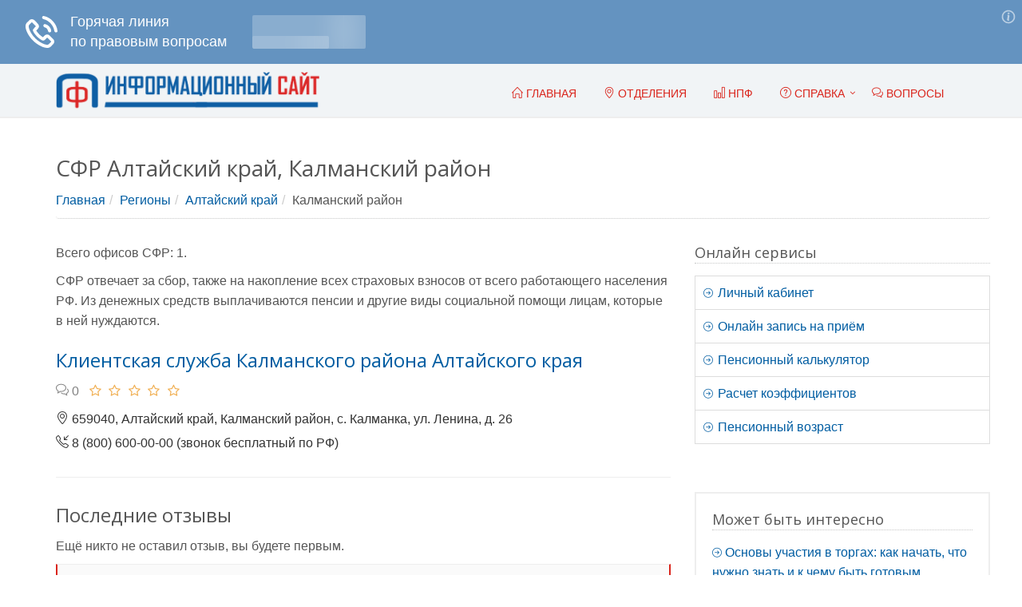

--- FILE ---
content_type: text/html; charset=UTF-8
request_url: https://pravokabinet.com/altayskiy-kray/kalmanskiy.html
body_size: 6923
content:
<!DOCTYPE html><!--[if IE 8]> <html lang="en" class="ie8"> <![endif]--><!--[if IE 9]> <html lang="en" class="ie9"> <![endif]--><!--[if !IE]><!--> <html lang="ru"> <!--<![endif]--><head> <link rel="stylesheet" type="text/css" href="/combined.css" /><script type="text/javascript" src="/assets/c7745f09/jquery.min.js"></script><title>Список отделов СФР (ПФР) Калманский район, Алтайский край. Адреса, телефоны, официальный сайт, время приёма</title><!-- Meta --><meta charset="utf-8"><meta name="viewport" content="width=device-width, initial-scale=1.0"><!-- Favicon --><link rel="apple-touch-icon" sizes="57x57" href="/apple-icon-57x57.png"><link rel="apple-touch-icon" sizes="60x60" href="/apple-icon-60x60.png"><link rel="apple-touch-icon" sizes="72x72" href="/apple-icon-72x72.png"><link rel="apple-touch-icon" sizes="76x76" href="/apple-icon-76x76.png"><link rel="apple-touch-icon" sizes="114x114" href="/apple-icon-114x114.png"><link rel="apple-touch-icon" sizes="120x120" href="/apple-icon-120x120.png"><link rel="apple-touch-icon" sizes="144x144" href="/apple-icon-144x144.png"><link rel="apple-touch-icon" sizes="152x152" href="/apple-icon-152x152.png"><link rel="apple-touch-icon" sizes="180x180" href="/apple-icon-180x180.png"><link rel="icon" type="image/png" sizes="192x192" href="/android-icon-192x192.png"><link rel="icon" type="image/png" sizes="32x32" href="/favicon-32x32.png"><link rel="icon" type="image/png" sizes="96x96" href="/favicon-96x96.png"><link rel="icon" type="image/png" sizes="16x16" href="/favicon-16x16.png"><link rel="manifest" href="/manifest.json"><meta name="msapplication-TileColor" content="#ffffff"><meta name="msapplication-TileImage" content="/ms-icon-144x144.png"><meta name="theme-color" content="#ffffff"><!-- Web Fonts --><link rel='stylesheet' type='text/css' href='//fonts.googleapis.com/css?family=Open+Sans:400,300,600&amp;subset=cyrillic,latin'><meta name="description" content="Социальный фонд Калманский район, Алтайском крае. Полная информация об отделах: местоположение, контакты, сайт, режим работы, рейтинг"> <link rel="canonical" href="https://pravokabinet.com/altayskiy-kray/kalmanskiy.html" /><!-- Yandex.RTB --><script>window.yaContextCb=window.yaContextCb||[]</script><script src="https://yandex.ru/ads/system/context.js" async></script></head><body><div class="wrapper "><div class="header"> <div class="container"> <a class="logo" href="/" title="Главная" style="float:left;"> <img src="/images/logopfr3.png" alt="Лого" class="l_full"> <img src="/images/logo-short.png" alt="Лого" class="l_short"> </a> <button type="button" title="Меню" class="navbar-toggle" data-toggle="collapse" data-target=".navbar-responsive-collapse"> <span class="sr-only">Меню</span> <span class="fa fa-bars"></span> </button> </div> <div class="collapse navbar-collapse mega-menu navbar-responsive-collapse" style=""> <div class="container"> <ul class="nav navbar-nav"> <li><a href="/" title="Перейти на главную страницу"><span><span aria-hidden="true"
 class="icon-home"></span> Главная</span></a> </li> <li><a href="/regiony.html" title="Список районов и поселений в которых доступны отделения ПФР"><span><span aria-hidden="true" class="icon-pointer"></span></span> Отделения</span></a></li> <li><a href="/npf.html" title="Негосударственное пенсионное обеспечение"><span> <span aria-hidden="true" class="icon-bar-chart"></span> НПФ</span></a> </li> <li class="dropdown mega-menu-fullwidth"> <a href="/faq/" class="dropdown-toggle" data-toggle="dropdown" title="Справочная информация"> <span aria-hidden="true" class="icon-question"></span> Справка</span> </a> <ul class="dropdown-menu"> <li> <div class="mega-menu-content disable-icons"> <div class="container"> <div class="row equal-height"> <div class="col-md-4 equal-height-in"> <ul class="list-unstyled equal-height-list"> <li><a href="/faq/o-pfr" title="Информация о пенсионом фонде">О ПФР</a></li> <li><a href="/faq/pensionnaya-reforma" title="Пенсионная реформа">Пенсионная реформа</a></li> <li><a href="/faq/oformlenie-pensii" title="Оформление пенсии">Оформление пенсии</a></li> <li><a href="/faq/raschet-pensii" title="Расчет пенсии">Расчет пенсии</a></li> <li><a href="/faq/trudovaya-pensiya" title="Трудовая пенсия">Трудовая пенсия</a></li> <li><a href="/faq/strahovaya-pensiya" title="Страховая пенсия">Страховая пенсия</a></li> <li><a href="/faq/nakopitelnaya-pensiya" title="Накопительная пенсия">Накопительная пенсия</a></li> <li><a href="/faq/strahovye-vznosy" title="Страховые взносы в ПФР">Страховые взносы</a></li> <li><a href="/faq/indeksatsiya-pensij" title="Индексация пенсий">Индексация пенсий</a></li> <li><a href="/faq/opekunstvo-i-popechitelstvo" title="Опекунство и попечительство">Опекунство и попечительство</a></li> <li><a href="/faq/materinskij-kapital" title="Материнский капитал">Материнский капитал</a></li> </ul> </div> <div class="col-md-4 equal-height-in"> <ul class="list-unstyled equal-height-list"> <li><a href="/srednyaya-pensiya.html" title="Средняя пенсия в России">Средняя пенсия <span class="label label-blue">Новое</span></a></li> <li><a href="/faq/pensiya-voennym" title="Пенсия военным">Пенсия военным</a></li> <li><a href="/faq/pensiya-zhenshhinam" title="Пенсия женщинам">Пенсия женщинам</a></li> <li><a href="/faq/pensiya-muzhchinam" title="Пенсия мужчинам">Пенсия мужчинам</a></li> <li><a href="/faq/pensiya-po-invalidnosti" title="Пенсия по инвалидности">Пенсия по инвалидности</a></li> <li><a href="/faq/pensiya-po-potere-kormiltsa" title="Пенсия по потере кормильца">Пенсия по потере кормильца</a></li> <li><a href="/faq/pensiya-po-starosti" title="Пенсия по старости">Пенсия по старости</a></li> <li><a href="/faq/pensiya-rabotayushhim-pensioneram" title="Пенсия работающим пенсионерам">Пенсия работающим пенсионерам</a></li> <li><a href="/faq/professii" title="Информация о пенсии для других профессий">Другие профессии</a></li> <li><a href="/faq/v-drugih-stranah" title="В других странах">В других странах</a></li> <li><a href="/faq/" title="Справочная информация" class="faq-link">Перейти в справку <span aria-hidden="true" class="icon-control-play"></span><span aria-hidden="true" class="icon-control-play"></span></a></li> </ul> </div> <div class="col-md-4 equal-height-in"> <ul class="list-unstyled equal-height-list"> <li><a href="/prozhitochnyj-minimum.html" title="Прожиточный минимум в России">Прожиточный минимум <span class="label label-blue">Новое</span></a></li> <li><a href="/faq/snils" title="Снилс">Снилс</a></li> <li><a href="/faq/stazh" title="Стаж">Стаж</a></li> <li><a href="/faq/dokumenty" title="Документы">Документы</a></li> <li><a href="/faq/zakony" title="Законодательство">Законы</a></li> <li><a href="/faq/lgoty" title="Льготы">Льготы</a></li> <li><a href="/faq/egisso" title="ЕГИССО">ЕГИССО</a></li> <li><a href="/faq/novosti" title="Новости">Новости</a></li> <li><a href="/faq/negosudarstvennoe-pensionnoe-obespechenie" title="Негосударственное пенсионное обеспечение">Негосударственное пенсионное обеспечение</a></li> <li><a href="/faq/finansy" title="Финансы пенсионера">Финансы</a></li> </ul> </div> </div> </div> </div> </li> </ul> </li> <li><a href="/faq/voprosy" title="Здесь можно задать вопросы"><span> <span aria-hidden="true" class="icon-bubbles"></span> Вопросы</span></a> </li> </ul> </div> </div> </div><div class="container content"> <div class="container area-page"><div class="row"><div class="h1-header"><h1>СФР Алтайский край, Калманский район</h1><ul class="breadcrumb"><li><a href="/" title="Главная">Главная</a></li><li><a href="/regiony.html" title="Регионы">Регионы</a></li><li><a href="/altayskiy-kray.html" title="Алтайский край">Алтайский край</a></li><li class="">Калманский район</li></ul></div><div class="row content"><div class="col-md-8"><p>Всего офисов СФР: 1.
</p> <p> СФР отвечает за сбор, также на накопление всех страховых взносов от всего работающего
 населения РФ. Из денежных средств выплачиваются пенсии и
 другие виды социальной помощи лицам, которые в ней нуждаются.
 </p><!-- Yandex.RTB R-A-1971062-2 --><div id="yandex_rtb_R-A-1971062-2"></div><script>window.yaContextCb.push(()=>{
 Ya.Context.AdvManager.render({
 renderTo: 'yandex_rtb_R-A-1971062-2',
 blockId: 'R-A-1971062-2'
 })
})</script><div class="search-result margin-top-20"><div class="item-short"> <h2> <a href="/altayskiy-kray/kalmanskiy/94847.html" a href="/altayskiy-kray/kalmanskiy/94847.html" title="Подробная информация об офисе «Клиентская служба Калманского района Алтайского края»"> Клиентская служба Калманского района Алтайского края </a> </h2> <ul class="blog-post-info list-inline"><li class="reviews"><a href="/altayskiy-kray/kalmanskiy/94847.html#comments" title="Отзывы об офисе «Клиентская служба Калманского района Алтайского края»"> <span aria-hidden="true" class="icon-bubbles"></span><span class="font-lato">&nbsp;0</span></a></li><li><div class="starvote"><div id="rateItInit-3537" data-role="rating" data-value="0" data-readonly="true" data-url="" data-id="425"></div></div></li></ul> <div class="info"><span aria-hidden="true" class="icon-pointer"></span> 659040, Алтайский край, Калманский район, с. Калманка, ул. Ленина, д. 26</div> <div class="info"><span aria-hidden="true" class="icon-call-in"></span> 8 (800) 600-00-00 (звонок бесплатный по РФ)</div> <hr></div></div><h2>Последние отзывы</h2> <p>Ещё никто не оставил отзыв, вы будете первым.</p><div class="tag-box tag-box-v2 margin-bottom-40">Оставьте ваш отзыв, он очень важен для составления рейтинга о работе офиса.</div></div><div class="col-md-4"><div class="sidebar-mfc-list"> <div class="headline headline-md">Онлайн сервисы</div> <ul class="list-group sidebar-nav-v1 " id="sidebar-nav"> <li class="list-group-item header-item"> <a href="/es-pfrf-ru.html" title="ПФР личный кабинет"> <span aria-hidden="true" class="icon-arrow-right"></span> Личный кабинет
 </a> </li> <li class="list-group-item header-item"> <a href="/zapis-na-priem.html" title="Онлайн запись на приём в ПФР"> <span aria-hidden="true" class="icon-arrow-right"></span> Онлайн запись на приём
 </a> </li> <li class="list-group-item header-item"> <a href="/calc.html" title="Пенсионный калькулятор онлайн"> <span aria-hidden="true" class="icon-arrow-right"></span> Пенсионный калькулятор
 </a> </li> <li class="list-group-item header-item"><a href="/faq/raschet-pensionnyh-koeffitsientov.html" title="Расчет пенсионных коэффициентов онлайн"><span aria-hidden="true" class="icon-arrow-right"></span> Расчет коэффициентов</a></li> <li class="list-group-item header-item"><a href="/faq/rasschityvaem-pensionnyj-vozrast.html" title="Рассчитываем пенсионный возраст онлайн"><span aria-hidden="true" class="icon-arrow-right"></span> Пенсионный возраст</a></li> </ul></div><div class="sidebar-mfc-list tag-box tag-box-v3 margin-bottom-30"><div class="headline headline-md">Может быть интересно</div><div class="item"><div class="header-item"><a href="/faq/uchastie-v-torgah.html" title="Открыть «Основы участия в торгах: как начать, что нужно знать и к чему быть готовым»"><span aria-hidden="true" class="icon-arrow-right"></span> <span class="text">Основы участия в торгах: как начать, что нужно знать и к чему быть готовым</span></a></div></div><div class="item"><div class="header-item"><a href="/faq/registratsionnyj-nomer-sfr.html" title="Открыть «Как указать регистрационный номер СФР в программах 1С и где его найти»"><span aria-hidden="true" class="icon-arrow-right"></span> <span class="text">Как указать регистрационный номер СФР в программах 1С и где его найти</span></a></div></div><div class="item"><div class="header-item"><a href="/faq/zashhita-prav-pensionerov.html" title="Открыть «Популярные кейсы по защите прав пенсионеров»"><span aria-hidden="true" class="icon-arrow-right"></span> <span class="text">Популярные кейсы по защите прав пенсионеров</span></a></div></div><div class="item"><div class="header-item"><a href="/faq/negosudarstvennaya-ekspertiza-proektnoj-dokumentatsii-i-inzhenernyh-izyskanij.html" title="Открыть «Что такое негосударственная экспертиза проектной документации и инженерных изысканий»"><span aria-hidden="true" class="icon-arrow-right"></span> <span class="text">Что такое негосударственная экспертиза проектной документации и инженерных изысканий</span></a></div></div><div class="item"><div class="header-item"><a href="/faq/abonentskoe-yuridicheskoe-obsluzhivanie.html" title="Открыть «Абонентское юридическое обслуживание для вашего бизнеса от &quot;РосКо&quot;»"><span aria-hidden="true" class="icon-arrow-right"></span> <span class="text">Абонентское юридическое обслуживание для вашего бизнеса от &quot;РосКо&quot;</span></a></div></div><div class="item"><div class="header-item"><a href="/faq/notarius-cherez-gosuslugi.html" title="Открыть «Как записаться к нотариусу через Госуслуги»"><span aria-hidden="true" class="icon-arrow-right"></span> <span class="text">Как записаться к нотариусу через Госуслуги</span></a></div></div><div class="more-button"><a href="/faq/" title="Посмотреть всё" class="btn-u btn-u-blue">Посмотреть все <span aria-hidden="true" class="icon-control-play"></span></a></div></div><!--noindex--><div class="tag-box tag-box-v1 box-shadow shadow-effect-2 consult-ur-block"><div class="headline headline-md"><span aria-hidden="true" class="icon-call-out"></span> Консультация юриста</div><p>Бесплатно по России
</p><p class="text-center phone-block"><a href="tel:+78003503176" title="Консультация пенсионного юриста по телефону">+7 800 350-31-76</a></p></div><!--/noindex--> <div class="sidebar-mfc-list"> <div class="headline headline-md">Интересно</div> <div class="text-center"> </div> </div><div class="sidebar-mfc-list tag-box tag-box-v3 margin-bottom-30"> <div class="headline headline-md">Лучшие</div> <div class="item"> <div class="header-item"> <a href="/lipeckaya-oblast/lev-tolstovskiy-rayon/101676.html" title="Открыть «ЦСЗН по Лев-Толстовскому району»"> <span aria-hidden="true" class="icon-arrow-right"></span> <span class="text">ЦСЗН по Лев-Толстовскому району</span> </a> </div> <div class="address-item"> <span aria-hidden="true" class="icon-pointer"></span> Липецкая область, Лев-Толстовский район, поселок Лев-Толстой, улица Слонского, 10 </div> <div class="info row"> <div class="col-sm-2"> <a href="/lipeckaya-oblast/lev-tolstovskiy-rayon/101676.html#comments" title="Отзывы об офисе «ЦСЗН по Лев-Толстовскому району»"> <span aria-hidden="true" class="icon-bubbles"></span> <span class="font-lato">0</span> </a> </div> <div class="col-sm-10"><div class="starvote"><div id="rateItInit-10327" data-role="rating" data-value="5" data-readonly="true" data-url="" data-id="7254"></div></div> </div> </div> </div> <div class="item"> <div class="header-item"> <a href="/smolenskaya-oblast/shumyachskiy-rayon/100229.html" title="Открыть «Шумячский МФЦ — филиал СОГБУ МФЦ»"> <span aria-hidden="true" class="icon-arrow-right"></span> <span class="text">Шумячский МФЦ — филиал СОГБУ МФЦ</span> </a> </div> <div class="address-item"> <span aria-hidden="true" class="icon-pointer"></span> 216410, Смоленская область, Шумячский р-н, п. Шумячи ул. Понятовская д.7 </div> <div class="info row"> <div class="col-sm-2"> <a href="/smolenskaya-oblast/shumyachskiy-rayon/100229.html#comments" title="Отзывы об офисе «Шумячский МФЦ — филиал СОГБУ МФЦ»"> <span aria-hidden="true" class="icon-bubbles"></span> <span class="font-lato">0</span> </a> </div> <div class="col-sm-10"><div class="starvote"><div id="rateItInit-3372" data-role="rating" data-value="5" data-readonly="true" data-url="" data-id="5807"></div></div> </div> </div> </div> <div class="item"> <div class="header-item"> <a href="/dagestan-respublika/cumadinskiy-rayon/97139.html" title="Открыть «Отдел ОПФР по РД в Цумадинском районе»"> <span aria-hidden="true" class="icon-arrow-right"></span> <span class="text">Отдел ОПФР по РД в Цумадинском районе</span> </a> </div> <div class="address-item"> <span aria-hidden="true" class="icon-pointer"></span> Республика Дагестан, с.Агвали </div> <div class="info row"> <div class="col-sm-2"> <a href="/dagestan-respublika/cumadinskiy-rayon/97139.html#comments" title="Отзывы об офисе «Отдел ОПФР по РД в Цумадинском районе»"> <span aria-hidden="true" class="icon-bubbles"></span> <span class="font-lato">0</span> </a> </div> <div class="col-sm-10"><div class="starvote"><div id="rateItInit-1323" data-role="rating" data-value="5" data-readonly="true" data-url="" data-id="2717"></div></div> </div> </div> </div> <div class="more-button"> <a href="/rating.html" title="Посмотреть всё" class="btn-u btn-u-blue"> Посмотреть все <span aria-hidden="true" class="icon-control-play"></span> </a> </div></div><div class="blog-twitter sidebar-mfc-list" style="margin-top: 30px;"><div class="headline headline-md"><i class="fa fa-comments-o"></i> Форум</div> <div class="blog-twitter-inner"> <i class="fa fa-question-circle"></i>&nbsp;
 <a href="/faq/notarialnoe-obyazatelstvo-po-mat-kapitalu.html"
 title="Открыть «Нотариальное обязательство по мат.капиталу»"> Нотариальное обязательство по мат.капиталу </a>&nbsp;<span><em>(2)</em></span> </div> <div class="blog-twitter-inner"> <i class="fa fa-question-circle"></i>&nbsp;
 <a href="/faq/spravka-o-vyplate-pensii-esli-chelovek-ne-v-rf.html"
 title="Открыть «Справка о выплате пенсии если человек не в РФ»"> Справка о выплате пенсии если человек не в РФ </a>&nbsp;<span><em>(2)</em></span> </div> <div class="blog-twitter-inner"> <i class="fa fa-question-circle"></i>&nbsp;
 <a href="/faq/poluchit-pensionnoe-udostoverenie.html"
 title="Открыть «Получить пенсионное удостоверение»"> Получить пенсионное удостоверение </a>&nbsp;<span><em>(2)</em></span> </div> <div class="blog-twitter-inner"> <i class="fa fa-question-circle"></i>&nbsp;
 <a href="/faq/kak-vosstanovit-dokument-ob-invalidnosti.html"
 title="Открыть «Как восстановить документ об инвалидности»"> Как восстановить документ об инвалидности </a>&nbsp;<span><em>(2)</em></span> </div> <div class="blog-twitter-inner"> <i class="fa fa-question-circle"></i>&nbsp;
 <a href="/faq/informatsiya-ob-umershem-rodstvennike.html"
 title="Открыть «Информация об умершем родственнике»"> Информация об умершем родственнике </a>&nbsp;<span><em>(11)</em></span> </div> <div class="blog-twitter-inner"> <i class="fa fa-question-circle"></i>&nbsp;
 <a href="/faq/nalichnymi-i-na-kartu.html"
 title="Открыть «Пенсия наличными и на карту»"> Пенсия наличными и на карту </a>&nbsp;<span><em>(5)</em></span> </div> <div class="blog-twitter-inner"> <i class="fa fa-question-circle"></i>&nbsp;
 <a href="/faq/smena-adresa-propiski.html"
 title="Открыть «Смена адреса прописки»"> Смена адреса прописки </a>&nbsp;<span><em>(2)</em></span> </div> <div class="blog-twitter-inner"> <i class="fa fa-question-circle"></i>&nbsp;
 <a href="/faq/nadbavka-k-80-ti-letiyu.html"
 title="Открыть «Положена ли надбавка к 80-ти летию, если проживаю в другой стране»"> Положена ли надбавка к 80-ти летию, если проживаю в другой стране </a>&nbsp;<span><em>(5)</em></span> </div><div class="more-button"><a href="/faq/voprosy" title="Посмотреть всё" class="">Перейти на форум <span aria-hidden="true" class="icon-control-play"></span></a></div></div> <div id="secondary" class="widget-area q2w3-fixed-widget-container"> <div class="margin-bottom-40" id="ai_widget-2"> <div class="code-block code-block-5"></div> </div> </div></div></div></div></div> </div><div class="footer-v1"> <div class="copyright"> <div class="container"> <div class="row"> <div class="col-md-6 "> <p class="text-small"> 2018 - 2026 &#169;
 <span id="copyright-year"></span> ПравоКабинет - Информационный сайт о пенсиях и льготах.
 Сайт является некоммерческим информационным проектом.
 <br> <br> Логотипы и товарные знаки, размещённые на сайте в целях ознакомления, принадлежат их законным владельцам, правообладателям.
<br/><div class="text-small"><a href="/faq/pd" title="Перейти" style="text-decoration: underline;">Политика в отношении обработки персональных данных</a></div> </p> </div> <div class="col-md-6"> <div class="row"> <div class="col-md-6 md-margin-bottom-40"> <ul class="list-unstyled link-list"> <li><a href="/faq/" title="Справочная информация">Справка</a><i class="fa fa-angle-right"></i></li> <li><a href="/faq/kalkulyatory" title="Калькуляторы">Калькуляторы</a><i class="fa fa-angle-right"></i></li> <li><a href="/npf.html" title="Негосударственное пенсионное обеспечение">НПФ</a><i class="fa fa-angle-right"></i></li> <li><a href="/faq/voprosy" title="Здесь можно задать вопросы">Вопросы</a><i class="fa fa-angle-right"></i></li> </ul> </div> <div class="col-md-6 md-margin-bottom-40"> <ul class="list-unstyled link-list"> <li><a href="/srednyaya-pensiya.html" title="Средняя пенсия в России">Средняя пенсия</a><i class="fa fa-angle-right"></i></li> <li><a href="/prozhitochnyj-minimum.html" title="Прожиточный минимум в России">Прожиточный минимум</a><i class="fa fa-angle-right"></i></li> <li><a href="/faq/lgoty" title="Льготы">Льготы</a><i class="fa fa-angle-right"></i></li> <li><a href="/contacts.html" title="Контакты">Контакты</a><i class="fa fa-angle-right"></i></li> </ul> </div> </div> </div> </div> </div> </div></div><!-- Yandex.RTB R-A-1971062-16 --><script>window.yaContextCb.push(()=>{
 Ya.Context.AdvManager.render({
 type: 'fullscreen', 
 platform: 'touch',
 blockId: 'R-A-1971062-16'
 })
})</script><!-- Yandex.RTB R-A-1971062-17 --><script>window.yaContextCb.push(()=>{
 Ya.Context.AdvManager.render({
 type: 'floorAd', 
 blockId: 'R-A-1971062-17'
 })
})</script> <!-- Yandex.Metrika counter --> <script type="text/javascript" > (function(m,e,t,r,i,k,a){m[i]=m[i]||function(){(m[i].a=m[i].a||[]).push(arguments)}; m[i].l=1*new Date();k=e.createElement(t),a=e.getElementsByTagName(t)[0],k.async=1,k.src=r,a.parentNode.insertBefore(k,a)}) (window, document, "script", "https://mc.yandex.ru/metrika/tag.js", "ym"); ym(48755534, "init", { id:48755534, clickmap:true, trackLinks:true, accurateTrackBounce:true, webvisor:true }); </script> <noscript><div><img src="https://mc.yandex.ru/watch/48755534" style="position:absolute; left:-9999px;" alt="" /></div></noscript> <!-- /Yandex.Metrika counter --><!-- Загрузчик виджетов Feedot --><script> (function(f,ee,d,o,t) {
 if (ee._feedot) return;
 ee._feedot = f;
 o = d.createElement('script');
 o.src = 'https://widget.info-app5shs.ru/js/init.js?t='+(new Date().getTime());
 o.defer = true;
 d.body.appendChild(o);
 })('1354b5b17c086a6233d154e799ffa47d', window, document);
</script><!-- /Загрузчик виджетов Feedot --><script src='https://www.google.com/recaptcha/api.js' async></script></div><!--[if lt IE 9]><script src="/js/plugins/respond.js"></script><script src="/js/plugins/html5shiv.js"></script><script src="/js/plugins/placeholder-IE-fixes.js"></script><![endif]--><script type="text/javascript" src="/combined.js"></script></body></html>